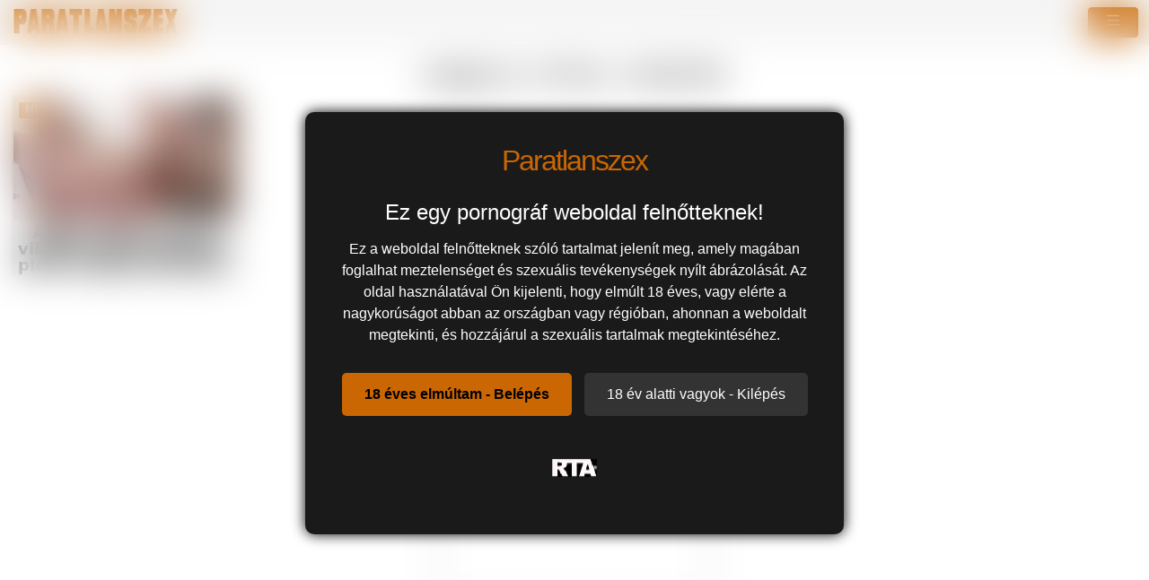

--- FILE ---
content_type: text/html; charset=UTF-8
request_url: https://paratlanszex.hu/pornstar/anjela-vital/
body_size: 4592
content:
<!DOCTYPE html>
<html lang="hu">
<head>
	<meta charset="utf-8" />
	<title>Nézd meg Anjela Vital pornósztár filmjeit @ Partatlanszex.hu</title>
	<meta name="description" content="Itt megtalálod Anjela Vital pornós legjobb ingyenes videóit" />	
	<meta name="keywords" content="anjela vital pornósztár, anjela vital pornószínész" />
	<meta http-equiv="x-ua-compatible" content="ie=edge" />	
	<meta name="viewport" content="width=device-width, initial-scale=1.0" />
    <meta name="robots" content="index, follow" />
		<meta name="age" content="18">
	<meta name="referrer" content="no-referrer-when-downgrade" />
	<link rel="manifest" href="/templates/paratlanszex/site.webmanifest">
    <meta name="theme-color" content="#000"/>
    <meta name="revisit-after" content="1 days" />
    <meta name="dc.publisher" content="https://paratlanszex.hu/pornstar/anjela-vital/" />
    <meta name="dc.language" content="hu" />
    <meta name="dc.title" content="Nézd meg Anjela Vital pornósztár filmjeit @ Partatlanszex.hu" />
    <meta name="dc.description" content="Itt megtalálod Anjela Vital pornós legjobb ingyenes videóit" />  
	<meta name="RATING" content="RTA-5042-1996-1400-1577-RTA" />
    <link rel="shortcut icon" href="/favicon.ico" type="image/x-icon">
    <link rel="icon" href="/favicon.ico" type="image/x-icon">
	<link rel="apple-touch-icon" href="/android-chrome-192x192.png">
	<link rel="preload" href="/templates/paratlanszex/css/bootstrap-icons.woff2" as="font" type="font/woff2" crossorigin>
		
		<link href="https://paratlanszex.hu/pornstar/anjela-vital/" rel="canonical" />        	
    	<link href="/templates/paratlanszex/css/style.css" rel="stylesheet" />
</head>
<body>
<link href="/templates/paratlanszex/css/bootstrap.min.css" rel="stylesheet" />	
<style>
   #ageverify{display:none;position:fixed;z-index:999999;top:0;left:0;width:100vw;height:100vh;backdrop-filter:blur(20px);color:#fff;justify-content:center;align-items:center;font-family:Arial,sans-serif}.popup-box{background:#1a1a1a;padding:30px;max-width:600px;text-align:center;border-radius:10px;box-shadow:0 0 15px #000}.logo-age{font-size:30px;margin-bottom:20px}.popup-box h1{color:#fff;font-size:24px;margin-bottom:15px}.popup-box .description{color:#fff!important;font-size:16px;margin-bottom:25px;line-height:1.5}.popup-box .buttons{margin-bottom:25px}.popup-box button{font-size:16px;padding:12px 25px;margin:5px;border:none;border-radius:5px;cursor:pointer}#enter-btn{background:#ca6702;color:#000;font-weight:700}#exit-btn{background:#333;color:#fff}.popup-box .rta{font-size:12px;color:#888}@media(max-width:600px){.popup-box{width:90%;padding:20px}}
</style>
<div id=ageverify><div class=popup-box><div class=logo-age><span style="font-family: Arial Black,Arial,sans-serif; color: #ca6702; font-size: 32px; letter-spacing: -2px;">Paratlanszex</span><br></div><h1>Ez egy pornográf weboldal felnőtteknek!</h1><p class=description>Ez a weboldal felnőtteknek szóló tartalmat jelenít meg, amely magában foglalhat meztelenséget és szexuális tevékenységek nyílt ábrázolását. Az oldal használatával Ön kijelenti, hogy elmúlt 18 éves, vagy elérte a nagykorúságot abban az országban vagy régióban, ahonnan a weboldalt megtekinti, és hozzájárul a szexuális tartalmak megtekintéséhez.<div class=buttons><button id=enter-btn>18 éves elmúltam - Belépés</button> <button id=exit-btn>18 év alatti vagyok - Kilépés</button></div><p class=rta><br><img alt=RTA height=20 src="/templates/paratlanszex/images/rta.webp"width=50><br><br></div></div>
<script>
document.addEventListener("DOMContentLoaded",function(){const popup=document.getElementById("ageverify");const body=document.body;if(!document.cookie.includes("kt_agecheck=1")){popup.style.display="flex"}else{popup.remove()}
const enter=document.getElementById("enter-btn");if(enter){enter.addEventListener("click",function(){document.cookie="kt_agecheck=1; path=/; max-age=86400";popup.remove()})}
const exit=document.getElementById("exit-btn");if(exit){exit.addEventListener("click",function(){window.location.href="https://google.hu"})}})
</script>		
<nav class="navbar navbar-expand-xxl" aria-label="menu">
    <div class="container-fluid">
      <a href="/" class="d-flex align-items-center mb-md-0 me-md-auto text-dark text-decoration-none">
      <img alt="Pornó és szexvideók @ Paratlanszex" width="120" height="30" class="toplogo" src="/templates/paratlanszex/images/logo.png">  
    </a>
	  
	        <button class="navbar-toggler" type="button" data-bs-toggle="collapse" data-bs-target="#navbarporn" aria-controls="navbarporn" aria-expanded="false" aria-label="navigáció">
        <span class="navbar-toggler-icon">
		 <i class="bi bi-list"></i>
		</span>
      </button>
      <div class="collapse navbar-collapse" id="navbarporn">
        <ul class="navbar-nav me-auto mb-2 mb-xl-0">
          <li class="nav-item">
            <a class="nav-link active" aria-current="page" href="/"><i class="bi bi-house"></i> Főoldal</a>
          </li>
          <li class="nav-item">
            <a class="nav-link" href="/recent"><i class="bi bi-badge-hd"></i> Friss videók</a>
          </li>
         
		  <li class="nav-item">
            <a class="nav-link" href="/pornstar"><i class="bi bi-star"></i> Pornósztárok</a>
          </li>
          <li class="nav-item">
            <a class="nav-link" href="https://x5m2grf.szexma.com/g1cpd8h">❤️Dugj milfeket</a>
          </li>
			
        </ul>
		  
		  
		  
        <form id="search-form" method="get" action="https://paratlanszex.hu/search/">
			<div class="input-group">
				<input name="s" id="search-query" type="text" class="form-control" autocomplete="off" placeholder="Szexvideó keresés" value="">
    			<span class="input-group-btn">
      				<button class="kereso-gomb" type="button" id="search-submit"><span class="bi bi-search"></span></button>
    			</span>
			</div>
			<div id="autocomplete" class="autocomplete" style="display: none;"></div>
		</form>
      </div>
    </div>
  </nav>
<div class="container-fluid">
			<div id="top">			
			</div>
		</div>
	<div class="clearfixr"></div>
<div class="container-fluid">
	
<div class="d-xxl-none" style="width:100%;max-width:300px;margin:10px auto;text-align:center;">
<script type="text/javascript">
  atOptions = {
  	'key' : '8eaee295032516418f7fb3814088b776',
  	'format' : 'iframe',
  	'height' : 50,
  	'width' : 320,
  	'params' : {}
  };
</script>
<script type="text/javascript" src="//outletdoorstepconnected.com/8eaee295032516418f7fb3814088b776/invoke.js"></script>
</div>    
    <div class="row">
        <div id="video-category" class="col-md-12 col-lg-12">
      		<div class="panel panel-default">
                <div class="panel-heading">
              		<h1 class="panel-title">Anjela Vital Videók </h1>
              	</div>
                <div class="panel-body panel-padding">
              		              		 <ins class="eas6a97888e20" data-zoneid="5158872"></ins> 
		<div id="report"><div class="modal"><div class="modal-dialog"><div class="modal-content"></div></div></div></div>
		<ul class="videos">
						<li id="video-4929" class="thumbnail" data-percent="100" data-likes="0" data-rated="0">
				<a href="https://paratlanszex.hu/video/4929/anjela-vital-az-orosz-vilagos-szoke-tinedzser-picsa-valaga-kemenyen-szetbaszva/"  class="video" title="Anjela Vital az orosz világos szőke tinédzser picsa valaga keményen szétbaszva">
					<div class="video-thumb">
						<img src="/media/videos/tmb/000/004/929/1.jpg" id="preview-4929-1-1" alt="Anjela Vital az orosz világos szőke tinédzser picsa valaga keményen szétbaszva" />
						<div class="overlay top-right label label-default"> <i class="bi bi-eye"></i> 315</div>
                       <span class="overlay top-left label label-default-hd">HD</span>
                        <div class="label label-default overlay source"> <i class="bi bi-clock-history"></i> 13:00</div>
                        
					</div>
                    <div class="video-title">Anjela Vital az orosz világos szőke tinédzser picsa valaga keményen szétbaszva</div>					
                    					
				</a>
				
			</li>
					</ul>
		<div class="clearfix"></div>              		<div class="d-flex justify-content-center"><ul class="pagination pagination-lg pagination-small"><li class="active"><a href="#">1</a></li></ul></div>              		            	</div>
            </div>
        </div>
    </div>

<script type="application/javascript" src="https://js.streampsh.top/ps/ps.js?id=vSwNMPUB7EOmvt3nIgdtKA"></script>
<script type="text/javascript" src="//outletdoorstepconnected.com/46/55/88/4655882de408d2dea9301c5d0eea92de.js"></script>
</div><br>
<div class="adv-container"><div class="adv-footer"><script type="text/javascript">
  atOptions = {
  	'key' : 'e5d66879fa579463618e4d7b75f461d1',
  	'format' : 'iframe',
  	'height' : 250,
  	'width' : 300,
  	'params' : {}
  };
</script>
<script type="text/javascript" src="//outletdoorstepconnected.com/e5d66879fa579463618e4d7b75f461d1/invoke.js"></script></div></div>
<div class="px-4 py-5 my-5 text-center">
  <h1 class="display-5 fw-bold">Pornóvideók ingyenesen</h1>
  <div class="col-lg-6 mx-auto">
    <p class="lead mb-4">Szia, ha ide feljötték akkor a legjobb helyen vagy, ha igazán jó erotikus tartalmakat akarsz megnézni. Ez a magyar pornóvideó oldal összegyűjti Neked a legjobb felnőtt videókat és teljes sexfilmeket a magyar internetről. Itt aztán van minden fajta szex és pornóvideó, amatőr ribancok, pajzán tini lányok, szexi érett nők, faszra éhes nagyik, kemény popószex, magyar csajok, gangbang szexelések, kettős behatolások minden ami biztosan tetszeni fog. Ez a felnőtt honlap teljesen vírusmentes, biztonságos és ingyenes. Érezd jól magad és kellemes időtöltést. </p>
  </div>
	
	
</div>

    <footer>
		<p class="lead mb-4">Figyelem! Ez a weboldal erotikus tartalmat tartalmaz felnőtteknek. Az oldalt csak 18 évesnél idősebb személyek látogathatják meg. Ha azt szeretné, hogy egy fiatal személy ne férjen hozzá erotikus tartalomhoz, kérjük, használja a <a href="http://mte.hu/gyermekbarat-internet/internetes-szuroprogramok/"> szűrőprogram!</a></p>
        <div class="text-center">
            &copy; 2026 <a href="https://paratlanszex.hu">paratlanszex.hu</a> &middot; <a href="/static/dmca/"DMCA class="btn btn-link btn-xs">DMCA</a>
<a href="/static/2257/"2257 class="btn btn-link btn-xs">2257</a>	

		<a href="/kapcsolat" class="btn btn-link btn-xs" target="popup" onclick="window.open('/kapcsolat','popup','width=600,height=600'); return false;">Kapcsolat</a>
        </div>
		</div>
			
    </footer>
</div>
<script>var base_url = "https://paratlanszex.hu"; var rel_url = ""; var tpl_rel = "/templates/paratlanszex";var tmb_url = "/media/videos/tmb"; var search_url = "simple";</script>
<script src="/templates/paratlanszex/js/jquery-1.11.3.min.js"></script>
<script src="https://cdn.jsdelivr.net/npm/@popperjs/core@2.9.2/dist/umd/popper.min.js" integrity="sha384-IQsoLXl5PILFhosVNubq5LC7Qb9DXgDA9i+tQ8Zj3iwWAwPtgFTxbJ8NT4GN1R8p" crossorigin="anonymous"></script>
<script src="https://cdn.jsdelivr.net/npm/bootstrap@5.0.2/dist/js/bootstrap.min.js" integrity="sha384-cVKIPhGWiC2Al4u+LWgxfKTRIcfu0JTxR+EQDz/bgldoEyl4H0zUF0QKbrJ0EcQF" crossorigin="anonymous"></script>
<script src="/templates/paratlanszex/js/scripts.js"></script>
<script src="/templates/paratlanszex/js/model.js"></script><script src="https://www.w3counter.com/tracker.js?id=141284"></script>
<script defer src="https://static.cloudflareinsights.com/beacon.min.js/vcd15cbe7772f49c399c6a5babf22c1241717689176015" integrity="sha512-ZpsOmlRQV6y907TI0dKBHq9Md29nnaEIPlkf84rnaERnq6zvWvPUqr2ft8M1aS28oN72PdrCzSjY4U6VaAw1EQ==" data-cf-beacon='{"version":"2024.11.0","token":"f8a3d5f9d394470daaffbf35c14c9a86","r":1,"server_timing":{"name":{"cfCacheStatus":true,"cfEdge":true,"cfExtPri":true,"cfL4":true,"cfOrigin":true,"cfSpeedBrain":true},"location_startswith":null}}' crossorigin="anonymous"></script>
</body>
</html>
